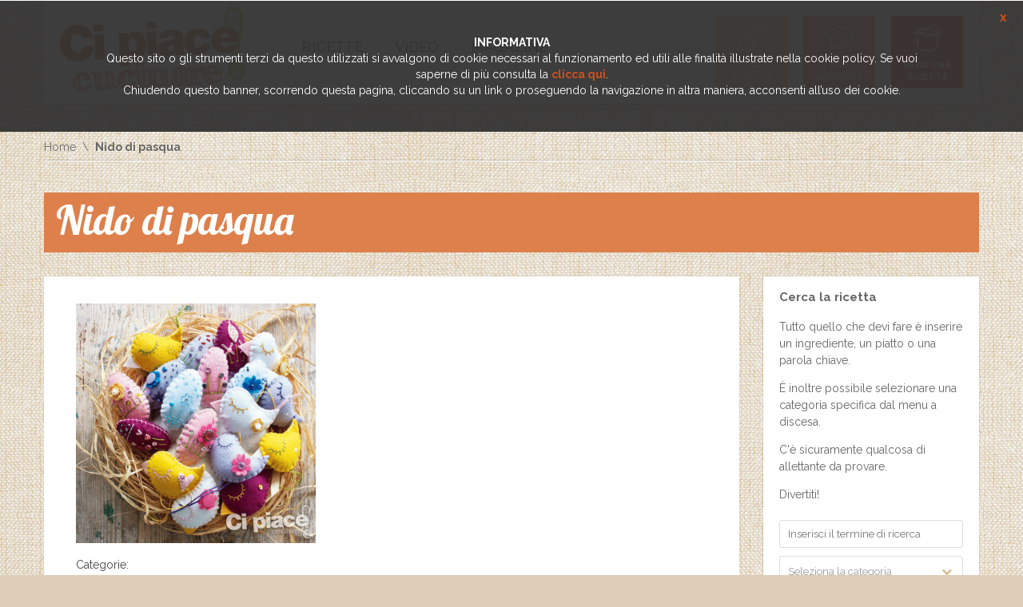

--- FILE ---
content_type: text/html; charset=UTF-8
request_url: https://www.cipiacecucinare.it/magazine/sagome-di-uova-e-pulcini/attachment/p20_21
body_size: 11832
content:
<!DOCTYPE html>
<html lang="it-IT">
<head>
    <meta http-equiv="Content-Type" content="text/html; charset=UTF-8" />
	<meta name="viewport" content="width=device-width, initial-scale=1">	<!-- HTML5 Shim and Respond.js IE8 support of HTML5 elements and media queries -->
	<!-- WARNING: Respond.js doesn't work if you view the page via file:// -->
	<!--[if lt IE 9]>
	  <script src="https://www.cipiacecucinare.it/wp-content/themes/socialchef/js/html5shiv.js?x76257"></script>
	  <script src="https://www.cipiacecucinare.it/wp-content/themes/socialchef/js/respond.min.js?x76257"></script>
	<![endif]-->
	<link rel="shortcut icon" href="https://www.cipiacecucinare.it/wp-content/themes/socialchef/images/favicon.ico?x76257" />
	<link rel="pingback" href="https://www.cipiacecucinare.it/xmlrpc.php" />
	<script>
	window.currentUserId = 0;
	window.siteUrl = 'https://www.cipiacecucinare.it';
		</script>
    
	<link rel="alternate" type="application/rss+xml" title="Ci Piace Cucinare | Feed RSS Attività sul Sito" href="https://www.cipiacecucinare.it/aggiornamenti/feed/" />

<script>(function(html){html.className = html.className.replace(/\bno-js\b/,'js')})(document.documentElement);</script>
<meta name='robots' content='index, follow, max-image-preview:large, max-snippet:-1, max-video-preview:-1' />

	<!-- This site is optimized with the Yoast SEO plugin v26.7 - https://yoast.com/wordpress/plugins/seo/ -->
	<title>Nido di pasqua - Ci Piace Cucinare</title>
	<link rel="canonical" href="https://www.cipiacecucinare.it/magazine/sagome-di-uova-e-pulcini/attachment/p20_21/" />
	<meta property="og:locale" content="it_IT" />
	<meta property="og:type" content="article" />
	<meta property="og:title" content="Nido di pasqua - Ci Piace Cucinare" />
	<meta property="og:url" content="https://www.cipiacecucinare.it/magazine/sagome-di-uova-e-pulcini/attachment/p20_21/" />
	<meta property="og:site_name" content="Ci Piace Cucinare" />
	<meta property="article:modified_time" content="2019-04-15T13:04:43+00:00" />
	<meta property="og:image" content="https://www.cipiacecucinare.it/magazine/sagome-di-uova-e-pulcini/attachment/p20_21" />
	<meta property="og:image:width" content="1080" />
	<meta property="og:image:height" content="1080" />
	<meta property="og:image:type" content="image/jpeg" />
	<meta name="twitter:card" content="summary_large_image" />
	<script type="application/ld+json" class="yoast-schema-graph">{"@context":"https://schema.org","@graph":[{"@type":"WebPage","@id":"https://www.cipiacecucinare.it/magazine/sagome-di-uova-e-pulcini/attachment/p20_21/","url":"https://www.cipiacecucinare.it/magazine/sagome-di-uova-e-pulcini/attachment/p20_21/","name":"Nido di pasqua - Ci Piace Cucinare","isPartOf":{"@id":"https://www.cipiacecucinare.it/#website"},"primaryImageOfPage":{"@id":"https://www.cipiacecucinare.it/magazine/sagome-di-uova-e-pulcini/attachment/p20_21/#primaryimage"},"image":{"@id":"https://www.cipiacecucinare.it/magazine/sagome-di-uova-e-pulcini/attachment/p20_21/#primaryimage"},"thumbnailUrl":"https://www.cipiacecucinare.it/wp-content/uploads/2019/04/p20_21.jpg","datePublished":"2019-04-15T13:04:29+00:00","dateModified":"2019-04-15T13:04:43+00:00","breadcrumb":{"@id":"https://www.cipiacecucinare.it/magazine/sagome-di-uova-e-pulcini/attachment/p20_21/#breadcrumb"},"inLanguage":"it-IT","potentialAction":[{"@type":"ReadAction","target":["https://www.cipiacecucinare.it/magazine/sagome-di-uova-e-pulcini/attachment/p20_21/"]}]},{"@type":"ImageObject","inLanguage":"it-IT","@id":"https://www.cipiacecucinare.it/magazine/sagome-di-uova-e-pulcini/attachment/p20_21/#primaryimage","url":"https://www.cipiacecucinare.it/wp-content/uploads/2019/04/p20_21.jpg","contentUrl":"https://www.cipiacecucinare.it/wp-content/uploads/2019/04/p20_21.jpg","width":1080,"height":1080},{"@type":"BreadcrumbList","@id":"https://www.cipiacecucinare.it/magazine/sagome-di-uova-e-pulcini/attachment/p20_21/#breadcrumb","itemListElement":[{"@type":"ListItem","position":1,"name":"Home","item":"https://www.cipiacecucinare.it/"},{"@type":"ListItem","position":2,"name":"Sagome di uova e pulcini","item":"https://www.cipiacecucinare.it/magazine/sagome-di-uova-e-pulcini"},{"@type":"ListItem","position":3,"name":"Nido di pasqua"}]},{"@type":"WebSite","@id":"https://www.cipiacecucinare.it/#website","url":"https://www.cipiacecucinare.it/","name":"Ci Piace Cucinare","description":"","potentialAction":[{"@type":"SearchAction","target":{"@type":"EntryPoint","urlTemplate":"https://www.cipiacecucinare.it/?s={search_term_string}"},"query-input":{"@type":"PropertyValueSpecification","valueRequired":true,"valueName":"search_term_string"}}],"inLanguage":"it-IT"}]}</script>
	<!-- / Yoast SEO plugin. -->


<link rel='dns-prefetch' href='//use.fontawesome.com' />
<link rel='dns-prefetch' href='//static.addtoany.com' />
<link rel='dns-prefetch' href='//fonts.googleapis.com' />
<link rel="alternate" type="application/rss+xml" title="Ci Piace Cucinare &raquo; Feed" href="https://www.cipiacecucinare.it/feed" />
<link rel="alternate" type="application/rss+xml" title="Ci Piace Cucinare &raquo; Feed dei commenti" href="https://www.cipiacecucinare.it/comments/feed" />
<link rel="alternate" type="application/rss+xml" title="Ci Piace Cucinare &raquo; Nido di pasqua Feed dei commenti" href="https://www.cipiacecucinare.it/magazine/sagome-di-uova-e-pulcini/attachment/p20_21/feed" />
<link rel="alternate" title="oEmbed (JSON)" type="application/json+oembed" href="https://www.cipiacecucinare.it/wp-json/oembed/1.0/embed?url=https%3A%2F%2Fwww.cipiacecucinare.it%2Fmagazine%2Fsagome-di-uova-e-pulcini%2Fattachment%2Fp20_21" />
<link rel="alternate" title="oEmbed (XML)" type="text/xml+oembed" href="https://www.cipiacecucinare.it/wp-json/oembed/1.0/embed?url=https%3A%2F%2Fwww.cipiacecucinare.it%2Fmagazine%2Fsagome-di-uova-e-pulcini%2Fattachment%2Fp20_21&#038;format=xml" />
<style id='wp-img-auto-sizes-contain-inline-css' type='text/css'>
img:is([sizes=auto i],[sizes^="auto," i]){contain-intrinsic-size:3000px 1500px}
/*# sourceURL=wp-img-auto-sizes-contain-inline-css */
</style>
<link rel='stylesheet' id='socialchef-style-pp-css' href='https://www.cipiacecucinare.it/wp-content/themes/socialchef/css/prettyPhoto.css?x76257&amp;ver=1.0' type='text/css' media='screen' />
<link rel='stylesheet' id='socialchef-icons-css' href='https://www.cipiacecucinare.it/wp-content/themes/socialchef/css/icons.css?x76257&amp;ver=1.0' type='text/css' media='screen' />
<link rel='stylesheet' id='bp-parent-css-css' href='https://www.cipiacecucinare.it/wp-content/themes/socialchef/buddypress/css/buddypress.css?x76257&amp;ver=11.4.0' type='text/css' media='screen' />
<link rel='stylesheet' id='bbp-default-css' href='https://www.cipiacecucinare.it/wp-content/plugins/bbpress/templates/default/css/bbpress.min.css?x76257&amp;ver=2.6.14' type='text/css' media='all' />
<link rel='stylesheet' id='socialchef-style-main-css' href='https://www.cipiacecucinare.it/wp-content/themes/socialchef/css/style.css?x76257&amp;ver=1.0' type='text/css' media='screen,projection,print' />
<link rel='stylesheet' id='socialchef-style-css' href='https://www.cipiacecucinare.it/wp-content/themes/cipiacecucinare/style.css?x76257&amp;ver=6.9' type='text/css' media='all' />
<link rel='stylesheet' id='socialchef-style-color-css' href='https://www.cipiacecucinare.it/wp-content/themes/socialchef/css/theme-default.css?x76257&amp;ver=1.0' type='text/css' media='screen,projection,print' />
<style id='wp-block-library-inline-css' type='text/css'>
:root{--wp-block-synced-color:#7a00df;--wp-block-synced-color--rgb:122,0,223;--wp-bound-block-color:var(--wp-block-synced-color);--wp-editor-canvas-background:#ddd;--wp-admin-theme-color:#007cba;--wp-admin-theme-color--rgb:0,124,186;--wp-admin-theme-color-darker-10:#006ba1;--wp-admin-theme-color-darker-10--rgb:0,107,160.5;--wp-admin-theme-color-darker-20:#005a87;--wp-admin-theme-color-darker-20--rgb:0,90,135;--wp-admin-border-width-focus:2px}@media (min-resolution:192dpi){:root{--wp-admin-border-width-focus:1.5px}}.wp-element-button{cursor:pointer}:root .has-very-light-gray-background-color{background-color:#eee}:root .has-very-dark-gray-background-color{background-color:#313131}:root .has-very-light-gray-color{color:#eee}:root .has-very-dark-gray-color{color:#313131}:root .has-vivid-green-cyan-to-vivid-cyan-blue-gradient-background{background:linear-gradient(135deg,#00d084,#0693e3)}:root .has-purple-crush-gradient-background{background:linear-gradient(135deg,#34e2e4,#4721fb 50%,#ab1dfe)}:root .has-hazy-dawn-gradient-background{background:linear-gradient(135deg,#faaca8,#dad0ec)}:root .has-subdued-olive-gradient-background{background:linear-gradient(135deg,#fafae1,#67a671)}:root .has-atomic-cream-gradient-background{background:linear-gradient(135deg,#fdd79a,#004a59)}:root .has-nightshade-gradient-background{background:linear-gradient(135deg,#330968,#31cdcf)}:root .has-midnight-gradient-background{background:linear-gradient(135deg,#020381,#2874fc)}:root{--wp--preset--font-size--normal:16px;--wp--preset--font-size--huge:42px}.has-regular-font-size{font-size:1em}.has-larger-font-size{font-size:2.625em}.has-normal-font-size{font-size:var(--wp--preset--font-size--normal)}.has-huge-font-size{font-size:var(--wp--preset--font-size--huge)}.has-text-align-center{text-align:center}.has-text-align-left{text-align:left}.has-text-align-right{text-align:right}.has-fit-text{white-space:nowrap!important}#end-resizable-editor-section{display:none}.aligncenter{clear:both}.items-justified-left{justify-content:flex-start}.items-justified-center{justify-content:center}.items-justified-right{justify-content:flex-end}.items-justified-space-between{justify-content:space-between}.screen-reader-text{border:0;clip-path:inset(50%);height:1px;margin:-1px;overflow:hidden;padding:0;position:absolute;width:1px;word-wrap:normal!important}.screen-reader-text:focus{background-color:#ddd;clip-path:none;color:#444;display:block;font-size:1em;height:auto;left:5px;line-height:normal;padding:15px 23px 14px;text-decoration:none;top:5px;width:auto;z-index:100000}html :where(.has-border-color){border-style:solid}html :where([style*=border-top-color]){border-top-style:solid}html :where([style*=border-right-color]){border-right-style:solid}html :where([style*=border-bottom-color]){border-bottom-style:solid}html :where([style*=border-left-color]){border-left-style:solid}html :where([style*=border-width]){border-style:solid}html :where([style*=border-top-width]){border-top-style:solid}html :where([style*=border-right-width]){border-right-style:solid}html :where([style*=border-bottom-width]){border-bottom-style:solid}html :where([style*=border-left-width]){border-left-style:solid}html :where(img[class*=wp-image-]){height:auto;max-width:100%}:where(figure){margin:0 0 1em}html :where(.is-position-sticky){--wp-admin--admin-bar--position-offset:var(--wp-admin--admin-bar--height,0px)}@media screen and (max-width:600px){html :where(.is-position-sticky){--wp-admin--admin-bar--position-offset:0px}}

/*# sourceURL=wp-block-library-inline-css */
</style><style id='global-styles-inline-css' type='text/css'>
:root{--wp--preset--aspect-ratio--square: 1;--wp--preset--aspect-ratio--4-3: 4/3;--wp--preset--aspect-ratio--3-4: 3/4;--wp--preset--aspect-ratio--3-2: 3/2;--wp--preset--aspect-ratio--2-3: 2/3;--wp--preset--aspect-ratio--16-9: 16/9;--wp--preset--aspect-ratio--9-16: 9/16;--wp--preset--color--black: #000000;--wp--preset--color--cyan-bluish-gray: #abb8c3;--wp--preset--color--white: #ffffff;--wp--preset--color--pale-pink: #f78da7;--wp--preset--color--vivid-red: #cf2e2e;--wp--preset--color--luminous-vivid-orange: #ff6900;--wp--preset--color--luminous-vivid-amber: #fcb900;--wp--preset--color--light-green-cyan: #7bdcb5;--wp--preset--color--vivid-green-cyan: #00d084;--wp--preset--color--pale-cyan-blue: #8ed1fc;--wp--preset--color--vivid-cyan-blue: #0693e3;--wp--preset--color--vivid-purple: #9b51e0;--wp--preset--gradient--vivid-cyan-blue-to-vivid-purple: linear-gradient(135deg,rgb(6,147,227) 0%,rgb(155,81,224) 100%);--wp--preset--gradient--light-green-cyan-to-vivid-green-cyan: linear-gradient(135deg,rgb(122,220,180) 0%,rgb(0,208,130) 100%);--wp--preset--gradient--luminous-vivid-amber-to-luminous-vivid-orange: linear-gradient(135deg,rgb(252,185,0) 0%,rgb(255,105,0) 100%);--wp--preset--gradient--luminous-vivid-orange-to-vivid-red: linear-gradient(135deg,rgb(255,105,0) 0%,rgb(207,46,46) 100%);--wp--preset--gradient--very-light-gray-to-cyan-bluish-gray: linear-gradient(135deg,rgb(238,238,238) 0%,rgb(169,184,195) 100%);--wp--preset--gradient--cool-to-warm-spectrum: linear-gradient(135deg,rgb(74,234,220) 0%,rgb(151,120,209) 20%,rgb(207,42,186) 40%,rgb(238,44,130) 60%,rgb(251,105,98) 80%,rgb(254,248,76) 100%);--wp--preset--gradient--blush-light-purple: linear-gradient(135deg,rgb(255,206,236) 0%,rgb(152,150,240) 100%);--wp--preset--gradient--blush-bordeaux: linear-gradient(135deg,rgb(254,205,165) 0%,rgb(254,45,45) 50%,rgb(107,0,62) 100%);--wp--preset--gradient--luminous-dusk: linear-gradient(135deg,rgb(255,203,112) 0%,rgb(199,81,192) 50%,rgb(65,88,208) 100%);--wp--preset--gradient--pale-ocean: linear-gradient(135deg,rgb(255,245,203) 0%,rgb(182,227,212) 50%,rgb(51,167,181) 100%);--wp--preset--gradient--electric-grass: linear-gradient(135deg,rgb(202,248,128) 0%,rgb(113,206,126) 100%);--wp--preset--gradient--midnight: linear-gradient(135deg,rgb(2,3,129) 0%,rgb(40,116,252) 100%);--wp--preset--font-size--small: 13px;--wp--preset--font-size--medium: 20px;--wp--preset--font-size--large: 36px;--wp--preset--font-size--x-large: 42px;--wp--preset--spacing--20: 0.44rem;--wp--preset--spacing--30: 0.67rem;--wp--preset--spacing--40: 1rem;--wp--preset--spacing--50: 1.5rem;--wp--preset--spacing--60: 2.25rem;--wp--preset--spacing--70: 3.38rem;--wp--preset--spacing--80: 5.06rem;--wp--preset--shadow--natural: 6px 6px 9px rgba(0, 0, 0, 0.2);--wp--preset--shadow--deep: 12px 12px 50px rgba(0, 0, 0, 0.4);--wp--preset--shadow--sharp: 6px 6px 0px rgba(0, 0, 0, 0.2);--wp--preset--shadow--outlined: 6px 6px 0px -3px rgb(255, 255, 255), 6px 6px rgb(0, 0, 0);--wp--preset--shadow--crisp: 6px 6px 0px rgb(0, 0, 0);}:where(.is-layout-flex){gap: 0.5em;}:where(.is-layout-grid){gap: 0.5em;}body .is-layout-flex{display: flex;}.is-layout-flex{flex-wrap: wrap;align-items: center;}.is-layout-flex > :is(*, div){margin: 0;}body .is-layout-grid{display: grid;}.is-layout-grid > :is(*, div){margin: 0;}:where(.wp-block-columns.is-layout-flex){gap: 2em;}:where(.wp-block-columns.is-layout-grid){gap: 2em;}:where(.wp-block-post-template.is-layout-flex){gap: 1.25em;}:where(.wp-block-post-template.is-layout-grid){gap: 1.25em;}.has-black-color{color: var(--wp--preset--color--black) !important;}.has-cyan-bluish-gray-color{color: var(--wp--preset--color--cyan-bluish-gray) !important;}.has-white-color{color: var(--wp--preset--color--white) !important;}.has-pale-pink-color{color: var(--wp--preset--color--pale-pink) !important;}.has-vivid-red-color{color: var(--wp--preset--color--vivid-red) !important;}.has-luminous-vivid-orange-color{color: var(--wp--preset--color--luminous-vivid-orange) !important;}.has-luminous-vivid-amber-color{color: var(--wp--preset--color--luminous-vivid-amber) !important;}.has-light-green-cyan-color{color: var(--wp--preset--color--light-green-cyan) !important;}.has-vivid-green-cyan-color{color: var(--wp--preset--color--vivid-green-cyan) !important;}.has-pale-cyan-blue-color{color: var(--wp--preset--color--pale-cyan-blue) !important;}.has-vivid-cyan-blue-color{color: var(--wp--preset--color--vivid-cyan-blue) !important;}.has-vivid-purple-color{color: var(--wp--preset--color--vivid-purple) !important;}.has-black-background-color{background-color: var(--wp--preset--color--black) !important;}.has-cyan-bluish-gray-background-color{background-color: var(--wp--preset--color--cyan-bluish-gray) !important;}.has-white-background-color{background-color: var(--wp--preset--color--white) !important;}.has-pale-pink-background-color{background-color: var(--wp--preset--color--pale-pink) !important;}.has-vivid-red-background-color{background-color: var(--wp--preset--color--vivid-red) !important;}.has-luminous-vivid-orange-background-color{background-color: var(--wp--preset--color--luminous-vivid-orange) !important;}.has-luminous-vivid-amber-background-color{background-color: var(--wp--preset--color--luminous-vivid-amber) !important;}.has-light-green-cyan-background-color{background-color: var(--wp--preset--color--light-green-cyan) !important;}.has-vivid-green-cyan-background-color{background-color: var(--wp--preset--color--vivid-green-cyan) !important;}.has-pale-cyan-blue-background-color{background-color: var(--wp--preset--color--pale-cyan-blue) !important;}.has-vivid-cyan-blue-background-color{background-color: var(--wp--preset--color--vivid-cyan-blue) !important;}.has-vivid-purple-background-color{background-color: var(--wp--preset--color--vivid-purple) !important;}.has-black-border-color{border-color: var(--wp--preset--color--black) !important;}.has-cyan-bluish-gray-border-color{border-color: var(--wp--preset--color--cyan-bluish-gray) !important;}.has-white-border-color{border-color: var(--wp--preset--color--white) !important;}.has-pale-pink-border-color{border-color: var(--wp--preset--color--pale-pink) !important;}.has-vivid-red-border-color{border-color: var(--wp--preset--color--vivid-red) !important;}.has-luminous-vivid-orange-border-color{border-color: var(--wp--preset--color--luminous-vivid-orange) !important;}.has-luminous-vivid-amber-border-color{border-color: var(--wp--preset--color--luminous-vivid-amber) !important;}.has-light-green-cyan-border-color{border-color: var(--wp--preset--color--light-green-cyan) !important;}.has-vivid-green-cyan-border-color{border-color: var(--wp--preset--color--vivid-green-cyan) !important;}.has-pale-cyan-blue-border-color{border-color: var(--wp--preset--color--pale-cyan-blue) !important;}.has-vivid-cyan-blue-border-color{border-color: var(--wp--preset--color--vivid-cyan-blue) !important;}.has-vivid-purple-border-color{border-color: var(--wp--preset--color--vivid-purple) !important;}.has-vivid-cyan-blue-to-vivid-purple-gradient-background{background: var(--wp--preset--gradient--vivid-cyan-blue-to-vivid-purple) !important;}.has-light-green-cyan-to-vivid-green-cyan-gradient-background{background: var(--wp--preset--gradient--light-green-cyan-to-vivid-green-cyan) !important;}.has-luminous-vivid-amber-to-luminous-vivid-orange-gradient-background{background: var(--wp--preset--gradient--luminous-vivid-amber-to-luminous-vivid-orange) !important;}.has-luminous-vivid-orange-to-vivid-red-gradient-background{background: var(--wp--preset--gradient--luminous-vivid-orange-to-vivid-red) !important;}.has-very-light-gray-to-cyan-bluish-gray-gradient-background{background: var(--wp--preset--gradient--very-light-gray-to-cyan-bluish-gray) !important;}.has-cool-to-warm-spectrum-gradient-background{background: var(--wp--preset--gradient--cool-to-warm-spectrum) !important;}.has-blush-light-purple-gradient-background{background: var(--wp--preset--gradient--blush-light-purple) !important;}.has-blush-bordeaux-gradient-background{background: var(--wp--preset--gradient--blush-bordeaux) !important;}.has-luminous-dusk-gradient-background{background: var(--wp--preset--gradient--luminous-dusk) !important;}.has-pale-ocean-gradient-background{background: var(--wp--preset--gradient--pale-ocean) !important;}.has-electric-grass-gradient-background{background: var(--wp--preset--gradient--electric-grass) !important;}.has-midnight-gradient-background{background: var(--wp--preset--gradient--midnight) !important;}.has-small-font-size{font-size: var(--wp--preset--font-size--small) !important;}.has-medium-font-size{font-size: var(--wp--preset--font-size--medium) !important;}.has-large-font-size{font-size: var(--wp--preset--font-size--large) !important;}.has-x-large-font-size{font-size: var(--wp--preset--font-size--x-large) !important;}
/*# sourceURL=global-styles-inline-css */
</style>

<style id='classic-theme-styles-inline-css' type='text/css'>
/*! This file is auto-generated */
.wp-block-button__link{color:#fff;background-color:#32373c;border-radius:9999px;box-shadow:none;text-decoration:none;padding:calc(.667em + 2px) calc(1.333em + 2px);font-size:1.125em}.wp-block-file__button{background:#32373c;color:#fff;text-decoration:none}
/*# sourceURL=/wp-includes/css/classic-themes.min.css */
</style>
<link rel='stylesheet' id='cpchome_css-css' href='https://www.cipiacecucinare.it/wp-content/plugins/cpchome/css/cpchome.css?x76257' type='text/css' media='all' />
<link rel='stylesheet' id='addtoany-css' href='https://www.cipiacecucinare.it/wp-content/plugins/add-to-any/addtoany.min.css?x76257&amp;ver=1.16' type='text/css' media='all' />
<link rel='stylesheet' id='cipiacecucinare-google-fonts-css' href='https://fonts.googleapis.com/css?family=Lobster&#038;ver=6.9' type='text/css' media='all' />
<link rel='stylesheet' id='cipiacecucinare-style-css' href='https://www.cipiacecucinare.it/wp-content/themes/cipiacecucinare/css/cipiacecucinare.css?x76257' type='text/css' media='all' />
<link rel='stylesheet' id='Raleway-css' href='//fonts.googleapis.com/css?family=Raleway%3A400%2C300%2C500%2C600%2C700%2C800&#038;ver=6.9' type='text/css' media='all' />
<script type="text/javascript">
            window._nslDOMReady = (function () {
                const executedCallbacks = new Set();
            
                return function (callback) {
                    /**
                    * Third parties might dispatch DOMContentLoaded events, so we need to ensure that we only run our callback once!
                    */
                    if (executedCallbacks.has(callback)) return;
            
                    const wrappedCallback = function () {
                        if (executedCallbacks.has(callback)) return;
                        executedCallbacks.add(callback);
                        callback();
                    };
            
                    if (document.readyState === "complete" || document.readyState === "interactive") {
                        wrappedCallback();
                    } else {
                        document.addEventListener("DOMContentLoaded", wrappedCallback);
                    }
                };
            })();
        </script><script type="text/javascript" src="https://www.cipiacecucinare.it/wp-includes/js/jquery/jquery.min.js?x76257&amp;ver=3.7.1" id="jquery-core-js"></script>
<script type="text/javascript" src="https://www.cipiacecucinare.it/wp-includes/js/jquery/jquery-migrate.min.js?x76257&amp;ver=3.4.1" id="jquery-migrate-js"></script>
<script type="text/javascript" id="addtoany-core-js-before">
/* <![CDATA[ */
window.a2a_config=window.a2a_config||{};a2a_config.callbacks=[];a2a_config.overlays=[];a2a_config.templates={};a2a_localize = {
	Share: "Condividi",
	Save: "Salva",
	Subscribe: "Abbonati",
	Email: "Email",
	Bookmark: "Segnalibro",
	ShowAll: "espandi",
	ShowLess: "comprimi",
	FindServices: "Trova servizi",
	FindAnyServiceToAddTo: "Trova subito un servizio da aggiungere",
	PoweredBy: "Powered by",
	ShareViaEmail: "Condividi via email",
	SubscribeViaEmail: "Iscriviti via email",
	BookmarkInYourBrowser: "Aggiungi ai segnalibri",
	BookmarkInstructions: "Premi Ctrl+D o \u2318+D per mettere questa pagina nei preferiti",
	AddToYourFavorites: "Aggiungi ai favoriti",
	SendFromWebOrProgram: "Invia da qualsiasi indirizzo email o programma di posta elettronica",
	EmailProgram: "Programma di posta elettronica",
	More: "Di più&#8230;",
	ThanksForSharing: "Grazie per la condivisione!",
	ThanksForFollowing: "Grazie per il following!"
};


//# sourceURL=addtoany-core-js-before
/* ]]> */
</script>
<script type="text/javascript" defer src="https://static.addtoany.com/menu/page.js" id="addtoany-core-js"></script>
<script type="text/javascript" defer src="https://www.cipiacecucinare.it/wp-content/plugins/add-to-any/addtoany.min.js?x76257&amp;ver=1.1" id="addtoany-jquery-js"></script>
<script type="text/javascript" src="https://www.cipiacecucinare.it/wp-content/plugins/buddypress/bp-core/js/widget-members.min.js?x76257&amp;ver=11.4.0" id="bp-widget-members-js"></script>
<script type="text/javascript" id="bp-confirm-js-extra">
/* <![CDATA[ */
var BP_Confirm = {"are_you_sure":"Sei sicuro?"};
//# sourceURL=bp-confirm-js-extra
/* ]]> */
</script>
<script type="text/javascript" src="https://www.cipiacecucinare.it/wp-content/plugins/buddypress/bp-core/js/confirm.min.js?x76257&amp;ver=11.4.0" id="bp-confirm-js"></script>
<script type="text/javascript" src="https://www.cipiacecucinare.it/wp-content/plugins/buddypress/bp-core/js/jquery-query.min.js?x76257&amp;ver=11.4.0" id="bp-jquery-query-js"></script>
<script type="text/javascript" src="https://www.cipiacecucinare.it/wp-content/plugins/buddypress/bp-core/js/vendor/jquery-cookie.min.js?x76257&amp;ver=11.4.0" id="bp-jquery-cookie-js"></script>
<script type="text/javascript" src="https://www.cipiacecucinare.it/wp-content/plugins/buddypress/bp-core/js/vendor/jquery-scroll-to.min.js?x76257&amp;ver=11.4.0" id="bp-jquery-scroll-to-js"></script>
<script type="text/javascript" id="bp-legacy-js-js-extra">
/* <![CDATA[ */
var BP_DTheme = {"accepted":"Accettato","close":"Chiudi","comments":"commenti","leave_group_confirm":"Sei sicuro di voler lasciare il gruppo?","mark_as_fav":"Preferiti","my_favs":"Miei Preferiti","rejected":"Rifiutato","remove_fav":"Rimuovi Preferito","show_all":"Mostra tutto","show_all_comments":"Mostra tutti i commenti per questa discussione","show_x_comments":"Mostra tutti i commenti (%d)","unsaved_changes":"Il tuo profilo contiene modifiche non salvate. Se si lascia la pagina, le modifiche andranno perse.","view":"Visualizzare","store_filter_settings":""};
//# sourceURL=bp-legacy-js-js-extra
/* ]]> */
</script>
<script type="text/javascript" src="https://www.cipiacecucinare.it/wp-content/plugins/buddypress/bp-templates/bp-legacy/js/buddypress.min.js?x76257&amp;ver=11.4.0" id="bp-legacy-js-js"></script>
<script type="text/javascript" src="https://www.cipiacecucinare.it/wp-content/themes/cipiacecucinare/js/stats.js?x76257" id="stats-js-js"></script>
<script type="text/javascript" src="https://www.cipiacecucinare.it/wp-content/themes/cipiacecucinare/js/cipiacecucinare.js?x76257" id="cipiacecucinare-js-js"></script>
<script type="text/javascript" src="https://www.cipiacecucinare.it/wp-content/themes/cipiacecucinare/js/fb.js?x76257" id="fb-js-js"></script>
<link rel="https://api.w.org/" href="https://www.cipiacecucinare.it/wp-json/" /><link rel="alternate" title="JSON" type="application/json" href="https://www.cipiacecucinare.it/wp-json/wp/v2/media/2535" /><link rel="EditURI" type="application/rsd+xml" title="RSD" href="https://www.cipiacecucinare.it/xmlrpc.php?rsd" />
<meta name="generator" content="WordPress 6.9" />
<link rel='shortlink' href='https://www.cipiacecucinare.it/?p=2535' />

	<script type="text/javascript">var ajaxurl = 'https://www.cipiacecucinare.it/wp-admin/admin-ajax.php';</script>

        <link rel="apple-touch-icon" sizes="180x180" href="/apple-touch-icon.png?x76257">
        <link rel="icon" type="image/png" href="/favicon-32x32.png?x76257" sizes="32x32">
        <link rel="icon" type="image/png" href="/favicon-16x16.png?x76257" sizes="16x16">
        <link rel="manifest" href="/manifest.json?x76257">
        <link rel="mask-icon" href="/safari-pinned-tab.svg?x76257" color="#5bbad5">
    <style type="text/css">.recentcomments a{display:inline !important;padding:0 !important;margin:0 !important;}</style></head>
<body class="bp-socialchef-style-main attachment wp-singular attachment-template-default single single-attachment postid-2535 attachmentid-2535 attachment-jpeg wp-theme-socialchef wp-child-theme-cipiacecucinare no-js">
	<!--preloader-->
	<div class="preloader">
		<div class="spinner"></div>
	</div>
	<!--//preloader-->
		<!--header-->
	<header class="head" role="banner">
		<!--wrap-->
		<div class="wrap clearfix">
			<a href="https://www.cipiacecucinare.it/" title="Home" class="logo"><img class="lazy-load-img" src="[data-uri]" data-src="https://www.cipiacecucinare.it/wp-content/uploads/2017/02/logo-cipiace-sito-232.png?x76257" alt="SocialChef.com" /></a>
			<!--primary navigation-->
			<nav id="nav" class="main-nav"><ul id="menu-primary" class=""><li id="menu-item-811" class="menu-item menu-item-type-custom menu-item-object-custom menu-item-has-children menu-item-811"><a><span>Ricette</span></a>
<ul class="sub-menu">
	<li id="menu-item-803" class="menu-item menu-item-type-custom menu-item-object-custom menu-item-803"><a href="https://www.cipiacecucinare.it/tipi-ricetta/primi-piatti"><span>Primi piatti</span></a></li>
	<li id="menu-item-804" class="menu-item menu-item-type-custom menu-item-object-custom menu-item-804"><a href="https://www.cipiacecucinare.it/tipi-ricetta/secondi-piatti"><span>Secondi piatti</span></a></li>
	<li id="menu-item-809" class="menu-item menu-item-type-custom menu-item-object-custom menu-item-809"><a href="https://www.cipiacecucinare.it/tipi-ricetta/dolci"><span>Dolci</span></a></li>
</ul>
</li>
<li id="menu-item-942" class="menu-item menu-item-type-custom menu-item-object-custom menu-item-942"><a href="https://www.cipiacecucinare.it/video"><span>Video</span></a></li>
<li id="menu-item-820" class="menu-item menu-item-type-custom menu-item-object-custom menu-item-820"><a href="https://www.cipiacecucinare.it/magazine"><span>Magazine</span></a></li>
</ul></nav>			<nav class="user-nav" role="navigation">
				<ul>
					<li class="light"><a href="https://www.cipiacecucinare.it/cerca" title="Cerca ricetta"><i class="icon icon-themeenergy_search"></i> <span>Cerca ricetta</span></a></li>
					<li class="medium"><a href="https://www.cipiacecucinare.it/login" title="Mio account"><i class="icon icon-themeenergy_chef-hat"></i> <span>Mio account</span></a></li>
					<li class="dark"><a href="https://www.cipiacecucinare.it/login" title="Invia una ricetta"><i class="icon icon-themeenergy_fork-spoon"></i> <span>Invia una ricetta</span></a></li>
				</ul>
			</nav>
		</div>
		<!--//wrap-->
	</header>
	<!--//header-->
			<!--main-->
	<main class="main" role="main">
	<!--wrap-->
	<div class="wrap">
<!--breadcrumbs--><nav role="navigation" class="breadcrumbs"><ul><li><a href="https://www.cipiacecucinare.it" title="Home">Home</a></li><li>Nido di pasqua</li></ul></nav><!--//breadcrumbs-->
	<!--row-->
	<div class="row">
		<header class="s-title">
			<h1>Nido di pasqua</h1>
		</header>

		<!--content-->
		<section class="content three-fourth">
			<article class="post-2535 attachment type-attachment status-inherit hentry">
							<!--blog entry-->
				<div id="post-2535">
					<div class="container">
												<div class="entry-content">
							<p class="attachment"><a href='https://www.cipiacecucinare.it/wp-content/uploads/2019/04/p20_21.jpg?x76257'><img fetchpriority="high" decoding="async" width="300" height="300" src="[data-uri]" data-src="https://www.cipiacecucinare.it/wp-content/uploads/2019/04/p20_21-300x300.jpg?x76257" class="lazy-load-img attachment-medium size-medium" alt="" data-srcset="https://www.cipiacecucinare.it/wp-content/uploads/2019/04/p20_21-300x300.jpg 300w, https://www.cipiacecucinare.it/wp-content/uploads/2019/04/p20_21-150x150.jpg 150w, https://www.cipiacecucinare.it/wp-content/uploads/2019/04/p20_21-768x768.jpg 768w, https://www.cipiacecucinare.it/wp-content/uploads/2019/04/p20_21-1024x1024.jpg 1024w, https://www.cipiacecucinare.it/wp-content/uploads/2019/04/p20_21.jpg 1080w" data-sizes="(max-width: 300px) 100vw, 300px" /></a></p>
							<div class="tags"></div>
							<div class="categories">Categorie: </div>
						</div>
					</div>
				</div>
				
<!--comments-->
<div class="comments" id="comments" itemprop="interactionCount" content="UserComments:0">
			<p class="zerocomments">Partecipa alla discussione, commenta per primo!</p>
	<!-- If comments are open, but there are no comments. -->
				
		<div id="respond" class="comment-respond">
		<h3 id="reply-title" class="comment-reply-title">Lascia un commento <small><a rel="nofollow" id="cancel-comment-reply-link" href="/magazine/sagome-di-uova-e-pulcini/attachment/p20_21#respond" style="display:none;">Annulla risposta</a></small></h3><p class="must-log-in">Devi essere <a href="https://www.cipiacecucinare.it/wp-login.php?redirect_to=https%3A%2F%2Fwww.cipiacecucinare.it%2Fmagazine%2Fsagome-di-uova-e-pulcini%2Fattachment%2Fp20_21">connesso</a> per inviare un commento.</p>	</div><!-- #respond -->
		<!--//post comment form-->
		</div><!--comments-->
				<!--//blog entry-->
							</article>
		</section>

			<aside id="secondary-right" class="right-sidebar sidebar widget-area one-fourth" role="complementary">		<ul>		<li class="widget widget-sidebar">			<div class="container">
				<div class="textwrap">
					<h5>Cerca la ricetta</h5>					<p>Tutto quello che devi fare è inserire un ingrediente, un piatto o una parola chiave.</p><p>È inoltre possibile selezionare una categoria specifica dal menu a discesa.</p><p>C'è sicuramente qualcosa di allettante da provare.</p><p>Divertiti!</p>				</div>
				<form method="get" action="https://www.cipiacecucinare.it/cerca">
					<div class="f-row">
						<input type="text" name="term" placeholder="Inserisci il termine di ricerca" />
					</div>
					<div class="f-row">
						<select name="cat">
							<option value="0">Seleziona la categoria</option>
								
							<option value="278">Antipasti</option>
								
							<option value="840">aperitivo</option>
								
							<option value="23">Appetizers</option>
								
							<option value="700">Bevande</option>
								
							<option value="37">Cocktails</option>
								
							<option value="425">Contorno</option>
								
							<option value="40">Deserts</option>
								
							<option value="108">Dolci</option>
								
							<option value="613">Drinks</option>
								
							<option value="104">Eggs</option>
								
							<option value="47">Events</option>
								
							<option value="841">finger food</option>
								
							<option value="51">Fitness</option>
								
							<option value="57">Healthy</option>
								
							<option value="58">Kids</option>
								
							<option value="75">Pizza</option>
								
							<option value="107">Primi Piatti</option>
								
							<option value="109">Secondi Piatti</option>
								
							<option value="577">secondo</option>
								
							<option value="89">Snacks</option>
								
							<option value="45">Uova</option>
													</select>
					</div>
					<div class="f-row">
						<select name="mc">
							<option value="0">Seleziona la portata</option>
								
							<option value="41">Cena</option>
								
							<option value="29">Colazione</option>
								
							<option value="39">Dessert</option>
								
							<option value="88">Merenda</option>
								
							<option value="62">Pranzo</option>
													</select>
					</div>
					<div class="f-row">
						<select name="diff">
							<option value="0">Seleziona la difficoltà</option>
								
							<option value="103">facile</option>
								
							<option value="106">media</option>
													</select>
					</div>
					<div class="f-row bwrap">
						<input type="submit" value="Cerca!" />
					</div>
				</form>
			</div>
		</li><li class="widget widget-sidebar"><h5>Categorie</h5>			<ul class="boxed">
			<li class="light"><a href="https://www.cipiacecucinare.it/tipi-ricetta/antipasti" title="Antipasti"><i class="icon icon-themeenergy_radish"></i> <span>Antipasti</span></a></li><li class="medium"><a href="https://www.cipiacecucinare.it/tipi-ricetta/aperitivo" title="aperitivo"><i class="icon "></i> <span>aperitivo</span></a></li><li class="dark"><a href="https://www.cipiacecucinare.it/tipi-ricetta/appetizers" title="Appetizers"><i class="icon "></i> <span>Appetizers</span></a></li><li class="medium"><a href="https://www.cipiacecucinare.it/tipi-ricetta/bevande" title="Bevande"><i class="icon "></i> <span>Bevande</span></a></li><li class="dark"><a href="https://www.cipiacecucinare.it/tipi-ricetta/cocktails" title="Cocktails"><i class="icon "></i> <span>Cocktails</span></a></li><li class="light"><a href="https://www.cipiacecucinare.it/tipi-ricetta/contorno" title="Contorno"><i class="icon "></i> <span>Contorno</span></a></li><li class="dark"><a href="https://www.cipiacecucinare.it/tipi-ricetta/deserts" title="Deserts"><i class="icon "></i> <span>Deserts</span></a></li><li class="light"><a href="https://www.cipiacecucinare.it/tipi-ricetta/dolci" title="Dolci"><i class="icon icon-themeenergy_cake"></i> <span>Dolci</span></a></li><li class="medium"><a href="https://www.cipiacecucinare.it/tipi-ricetta/drinks" title="Drinks"><i class="icon "></i> <span>Drinks</span></a></li><li class="light"><a href="https://www.cipiacecucinare.it/tipi-ricetta/eggs" title="Eggs"><i class="icon "></i> <span>Eggs</span></a></li><li class="medium"><a href="https://www.cipiacecucinare.it/tipi-ricetta/events" title="Events"><i class="icon "></i> <span>Events</span></a></li><li class="dark"><a href="https://www.cipiacecucinare.it/tipi-ricetta/finger-food" title="finger food"><i class="icon "></i> <span>finger food</span></a></li><li class="medium"><a href="https://www.cipiacecucinare.it/tipi-ricetta/fitness" title="Fitness"><i class="icon "></i> <span>Fitness</span></a></li><li class="dark"><a href="https://www.cipiacecucinare.it/tipi-ricetta/healthy" title="Healthy"><i class="icon "></i> <span>Healthy</span></a></li><li class="light"><a href="https://www.cipiacecucinare.it/tipi-ricetta/kids" title="Kids"><i class="icon "></i> <span>Kids</span></a></li>			</ul>
			</li><li class="widget widget-sidebar"><h5><a href="https://www.cipiacecucinare.it/utenti/">Membri</a></h5>
					<div class="item-options" id="members-list-options">
				<a href="https://www.cipiacecucinare.it/utenti/" id="newest-members" class="selected">Newest</a>
				<a href="https://www.cipiacecucinare.it/utenti/" id="recently-active-members" >Active</a>
							</div>

			<ul id="members-list" class="item-list">
									<li class="vcard">
						<div class="item-avatar">
							<a role="member" href="https://www.cipiacecucinare.it/utenti/kennyeeweceala/" title="Kennyeeweceala"><img loading="lazy" src="[data-uri]" data-src="//www.gravatar.com/avatar/3711c62466db7c59723b12d5d07f7b0d?s=90&#038;r=g&#038;d=https%3A%2F%2Fwww.cipiacecucinare.it%2Fwp-content%2Fthemes%2Fsocialchef%2Fimages%2Favatar.jpg" class="lazy-load-img avatar user-44468-avatar avatar-90 photo" width="90" height="90" alt="Foto del profilo di Kennyeeweceala" /></a>
						</div>
						<div class="item">
							<div class="item-title fn"><a href="https://www.cipiacecucinare.it/utenti/kennyeeweceala/" title="Kennyeeweceala">Kennyeeweceala</a></div>
						</div>
					</li>

									<li class="vcard">
						<div class="item-avatar">
							<a role="member" href="https://www.cipiacecucinare.it/utenti/sunwin/" title="SUNWIN"><img loading="lazy" src="[data-uri]" data-src="//www.gravatar.com/avatar/81cda5f9069f9ae81c4e0a284841d5d7?s=90&#038;r=g&#038;d=https%3A%2F%2Fwww.cipiacecucinare.it%2Fwp-content%2Fthemes%2Fsocialchef%2Fimages%2Favatar.jpg" class="lazy-load-img avatar user-44101-avatar avatar-90 photo" width="90" height="90" alt="Foto del profilo di SUNWIN" /></a>
						</div>
						<div class="item">
							<div class="item-title fn"><a href="https://www.cipiacecucinare.it/utenti/sunwin/" title="SUNWIN">SUNWIN</a></div>
						</div>
					</li>

									<li class="vcard">
						<div class="item-avatar">
							<a role="member" href="https://www.cipiacecucinare.it/utenti/link4buh/" title="link4buh"><img loading="lazy" src="[data-uri]" data-src="//www.gravatar.com/avatar/99a3408700d36ee333a5324204a01279?s=90&#038;r=g&#038;d=https%3A%2F%2Fwww.cipiacecucinare.it%2Fwp-content%2Fthemes%2Fsocialchef%2Fimages%2Favatar.jpg" class="lazy-load-img avatar user-44042-avatar avatar-90 photo" width="90" height="90" alt="Foto del profilo di link4buh" /></a>
						</div>
						<div class="item">
							<div class="item-title fn"><a href="https://www.cipiacecucinare.it/utenti/link4buh/" title="link4buh">link4buh</a></div>
						</div>
					</li>

									<li class="vcard">
						<div class="item-avatar">
							<a role="member" href="https://www.cipiacecucinare.it/utenti/fronmropneirm/" title="Fronmropneirm"><img loading="lazy" src="[data-uri]" data-src="//www.gravatar.com/avatar/b431e73225e543d1c776ebf82c3c3744?s=90&#038;r=g&#038;d=https%3A%2F%2Fwww.cipiacecucinare.it%2Fwp-content%2Fthemes%2Fsocialchef%2Fimages%2Favatar.jpg" class="lazy-load-img avatar user-43990-avatar avatar-90 photo" width="90" height="90" alt="Foto del profilo di Fronmropneirm" /></a>
						</div>
						<div class="item">
							<div class="item-title fn"><a href="https://www.cipiacecucinare.it/utenti/fronmropneirm/" title="Fronmropneirm">Fronmropneirm</a></div>
						</div>
					</li>

									<li class="vcard">
						<div class="item-avatar">
							<a role="member" href="https://www.cipiacecucinare.it/utenti/zintjimpbef/" title="Zintjimpbef"><img loading="lazy" src="[data-uri]" data-src="//www.gravatar.com/avatar/ed74421db8bca991c9f561ab51a73fd3?s=90&#038;r=g&#038;d=https%3A%2F%2Fwww.cipiacecucinare.it%2Fwp-content%2Fthemes%2Fsocialchef%2Fimages%2Favatar.jpg" class="lazy-load-img avatar user-43970-avatar avatar-90 photo" width="90" height="90" alt="Foto del profilo di Zintjimpbef" /></a>
						</div>
						<div class="item">
							<div class="item-title fn"><a href="https://www.cipiacecucinare.it/utenti/zintjimpbef/" title="Zintjimpbef">Zintjimpbef</a></div>
						</div>
					</li>

									<li class="vcard">
						<div class="item-avatar">
							<a role="member" href="https://www.cipiacecucinare.it/utenti/zirkbinkembaf/" title="Zirkbinkembaf"><img loading="lazy" src="[data-uri]" data-src="//www.gravatar.com/avatar/aac4426dafa597bd5d0436df291615ff?s=90&#038;r=g&#038;d=https%3A%2F%2Fwww.cipiacecucinare.it%2Fwp-content%2Fthemes%2Fsocialchef%2Fimages%2Favatar.jpg" class="lazy-load-img avatar user-43948-avatar avatar-90 photo" width="90" height="90" alt="Foto del profilo di Zirkbinkembaf" /></a>
						</div>
						<div class="item">
							<div class="item-title fn"><a href="https://www.cipiacecucinare.it/utenti/zirkbinkembaf/" title="Zirkbinkembaf">Zirkbinkembaf</a></div>
						</div>
					</li>

									<li class="vcard">
						<div class="item-avatar">
							<a role="member" href="https://www.cipiacecucinare.it/utenti/wompvibgon/" title="WompvibGon"><img loading="lazy" src="[data-uri]" data-src="//www.gravatar.com/avatar/d2c3498f9c36e0271237c07ada5ac639?s=90&#038;r=g&#038;d=https%3A%2F%2Fwww.cipiacecucinare.it%2Fwp-content%2Fthemes%2Fsocialchef%2Fimages%2Favatar.jpg" class="lazy-load-img avatar user-43884-avatar avatar-90 photo" width="90" height="90" alt="Foto del profilo di WompvibGon" /></a>
						</div>
						<div class="item">
							<div class="item-title fn"><a href="https://www.cipiacecucinare.it/utenti/wompvibgon/" title="WompvibGon">WompvibGon</a></div>
						</div>
					</li>

									<li class="vcard">
						<div class="item-avatar">
							<a role="member" href="https://www.cipiacecucinare.it/utenti/gisella41/" title="Gisella"><img loading="lazy" src="[data-uri]" data-src="//www.gravatar.com/avatar/48f46da0c980bf5a451b28bd6f5f29aa?s=90&#038;r=g&#038;d=https%3A%2F%2Fwww.cipiacecucinare.it%2Fwp-content%2Fthemes%2Fsocialchef%2Fimages%2Favatar.jpg" class="lazy-load-img avatar user-43781-avatar avatar-90 photo" width="90" height="90" alt="Foto del profilo di Gisella" /></a>
						</div>
						<div class="item">
							<div class="item-title fn"><a href="https://www.cipiacecucinare.it/utenti/gisella41/" title="Gisella">Gisella</a></div>
						</div>
					</li>

									<li class="vcard">
						<div class="item-avatar">
							<a role="member" href="https://www.cipiacecucinare.it/utenti/link3buh/" title="link3buh"><img loading="lazy" src="[data-uri]" data-src="//www.gravatar.com/avatar/7985da451cd54f7757ce3c3f33eeb3d0?s=90&#038;r=g&#038;d=https%3A%2F%2Fwww.cipiacecucinare.it%2Fwp-content%2Fthemes%2Fsocialchef%2Fimages%2Favatar.jpg" class="lazy-load-img avatar user-43680-avatar avatar-90 photo" width="90" height="90" alt="Foto del profilo di link3buh" /></a>
						</div>
						<div class="item">
							<div class="item-title fn"><a href="https://www.cipiacecucinare.it/utenti/link3buh/" title="link3buh">link3buh</a></div>
						</div>
					</li>

							</ul>
			<input type="hidden" id="_wpnonce-members" name="_wpnonce-members" value="d0adef797f" /><input type="hidden" name="_wp_http_referer" value="/magazine/sagome-di-uova-e-pulcini/attachment/p20_21" />			<input type="hidden" name="members_widget_max" id="members_widget_max" value="9" />

		
		</li>			</ul>	</aside><!-- #secondary -->	</div>
    </div><!--//wrap-->
    </main><!--//main-->
        
        <!--call to action-->
    <section class="cta">
        <div class="wrap clearfix">
            <a href="https://www.cipiacecucinare.it/registrati/" class="button big white right">Registrati ora!</a>
            <h2>Entra nella community di Ci Piace Cucinare!</h2>
        </div>
    </section>
    <!--//call to action-->
            <!--footer-->
    <footer class="foot" role="contentinfo">
        <div class="wrap clearfix">
            <div class="row">
                <div id="footer-sidebar" class="footer-sidebar widget-area clearfix" role="complementary">
                    <ul>
                        <li class="widget widget-sidebar">
                            <article class="one-fourth">
                                <h5>Ci Piace Cucinare!</h5>
                                <p>
                                    Un giornale di storie e di persone che le raccontano, il tutto condito da fantastiche ricette!
                                </p>
                            </article>
                        </li>
                        <li class="widget widget-sidebar">
                            <article class="one-fourth">
                                <h5>Per saperne di più</h5>
                                <p>
                                    <a href="/contatti" title="Contatti">Contatti</a><br />
                                    <a href="/pubblicita" title="Pubblicità">Pubblicità</a><br />
                                    <a href="/privacy" title="Privacy">Privacy</a><br />
                                    <a href="https://www.iubenda.com/privacy-policy/8033791" title="Privacy policy" rel="new">Privacy policy</a><br />
                                    <a href="/condizioni-uso" title="Condizioni d’uso">Condizioni d’uso</a><br />
                                    <a href="/community-policy" title="Community policy">Community policy</a><br />
                                </p>
                            </article>
                        </li>
                        <li class="widget widget-sidebar">
                            <article class="one-fourth">
                                <h5>Network</h5>
                                <p>
                                    <a href="http://www.alvolante.it" title="alVolante" rel="new nofollow">alVolante</a><br />
                                    <a href="http://annunci.alvolante.it" title="alVolante usato" rel="new nofollow">alVolante usato</a><br />
                                    <a href="http://www.insella.it" title="inSella" rel="new nofollow">inSella</a><br />
                                    <a href="http://annunci.insella.it" title="inSella annunci" rel="new nofollow">inSella annunci</a><br />
                                    <a href="http://www.cosedicasa.com" title="Cose di Casa" rel="new nofollow">Cose di Casa</a><br />
                                    <a href="http://www.bimbisaniebelli.it" title="Bimbisani e belli" rel="new nofollow">Bimbisani e belli</a><br />
                                    <a href="http://www.silhouettedonna.it" title="Silhouette Donna" rel="new nofollow">Silhouette Donna</a><br />
                                    <a href="http://www.universopubblicita.it" title="Universo Pubblicità" rel="new nofollow">Universo Pubblicità</a>
                                </p>
                            </article>
                        </li>
                        <li class="widget widget-sidebar">
                            <article class="one-fourth">
                                <h5>Seguici</h5>
                                <p>
                                    <ul class="social">
                                        <li><a href="https://www.facebook.com/cipiacecucinare" title="facebook"><i class="fa fa-fw fa-facebook" aria-hidden="true"></i></a></li>
                                        <!-- <li><a href="http://twitter.com/twitter" title="twitter"><i class="fa fa-fw fa-twitter" aria-hidden="true"></i></a></li>
                                        <li><a href="http://rss" title="rss"><i class="fa fa-fw fa-rss" aria-hidden="true"></i></a></li>
                                        <li><a href="http://linkedin" title="linkedin"><i class="fa fa-fw fa-linkedin" aria-hidden="true"></i></a></li> -->
                                        <li><a href="https://www.instagram.com/cipiacecucinare/" title="instagram"><i class="fa fa-fw fa-instagram" aria-hidden="true"></i></a></li>
                                        <li><a href="https://www.youtube.com/channel/UC1SLS97Zf2WTqqmLHPSADkg" title="youtube"><i class="fa fa-fw fa-youtube" aria-hidden="true"></i></a></li>
                                        <li><a href="https://it.pinterest.com/cipiacecucinare/" title="pinterest"><i class="fa fa-fw fa-pinterest-p" aria-hidden="true"></i></a></li>
                                    </ul>
                                </p>
                            </article>
                        </li>
                    </ul>
                </div>
                <div class="bottom">
                    <p class="copy">© 2023 - UNILAB S.r.l. - P.Iva 08715150960</p>
                    <nav class="foot-nav">
                        <ul>
                                                        <li class="menu-item"><a href="/login" title="Login">Login</a></li>
                            <li class="menu-item"><a href="/registrati" title="Registrati">Registrati</a></li>
                                                    </ul>
                    </nav>
                </div>
                            </div><!--//row-->
        </div><!--//wrap-->
    </footer>
    <!--//footer-->
        <script type="speculationrules">
{"prefetch":[{"source":"document","where":{"and":[{"href_matches":"/*"},{"not":{"href_matches":["/wp-*.php","/wp-admin/*","/wp-content/uploads/*","/wp-content/*","/wp-content/plugins/*","/wp-content/themes/cipiacecucinare/*","/wp-content/themes/socialchef/*","/*\\?(.+)"]}},{"not":{"selector_matches":"a[rel~=\"nofollow\"]"}},{"not":{"selector_matches":".no-prefetch, .no-prefetch a"}}]},"eagerness":"conservative"}]}
</script>

<script type="text/javascript" id="bbp-swap-no-js-body-class">
	document.body.className = document.body.className.replace( 'bbp-no-js', 'bbp-js' );
</script>

<script type="text/javascript" src="https://www.cipiacecucinare.it/wp-includes/js/comment-reply.min.js?x76257&amp;ver=6.9" id="comment-reply-js" async="async" data-wp-strategy="async" fetchpriority="low"></script>
<script type="text/javascript" src="https://www.cipiacecucinare.it/wp-content/themes/socialchef/js/jquery.slicknav.min.js?x76257&amp;ver=1.0" id="socialchef-slicknav-js"></script>
<script type="text/javascript" src="https://www.cipiacecucinare.it/wp-content/themes/socialchef/js/jquery.uniform.min.js?x76257&amp;ver=1.0" id="socialchef-jquery.uniform-js"></script>
<script type="text/javascript" id="socialchef-scripts-js-extra">
/* <![CDATA[ */
var SCAjax = {"ajax_url":"https://www.cipiacecucinare.it/wp-admin/admin-ajax.php","nonce":"1232818c6d"};
//# sourceURL=socialchef-scripts-js-extra
/* ]]> */
</script>
<script type="text/javascript" src="https://www.cipiacecucinare.it/wp-content/themes/socialchef/js/scripts.js?x76257&amp;ver=1.0" id="socialchef-scripts-js"></script>
<script type="text/javascript" src="https://www.cipiacecucinare.it/wp-content/themes/socialchef/js/jquery.prettyPhoto.js?x76257&amp;ver=1.0" id="socialchef-prettyphoto-js"></script>
<script type="text/javascript" src="https://use.fontawesome.com/e808bf9397.js?ver=1.0" id="fontawesome-js"></script>
    <!-- Google Tag Manager -->
    <script>(function(w,d,s,l,i){w[l]=w[l]||[];w[l].push({'gtm.start':
    new Date().getTime(),event:'gtm.js'});var f=d.getElementsByTagName(s)[0],
    j=d.createElement(s),dl=l!='dataLayer'?'&l='+l:'';j.async=true;j.src=
    'https://www.googletagmanager.com/gtm.js?id='+i+dl;f.parentNode.insertBefore(j,f);
    })(window,document,'script','dataLayer','GTM-PFSLM24V');</script>
    <!-- End Google Tag Manager -->
    <script type="text/javascript">
        var clicky_site_ids = clicky_site_ids || [];
        clicky_site_ids.push(101024695);
        (function() {
          var s = document.createElement('script');
          s.type = 'text/javascript';
          s.async = true;
          s.src = '//static.getclicky.com/js';
          ( document.getElementsByTagName('head')[0] || document.getElementsByTagName('body')[0] ).appendChild( s );
        })();
    </script>
    <noscript><p><img alt="Clicky" width="1" height="1" class="lazy-load-img" src="[data-uri]" data-src="//in.getclicky.com/101024695ns.gif" /></p></noscript>
    <script src="https://www.cipiacecucinare.it/wp-content/themes/cipiacecucinare/js/lazyload.min.js?x76257"></script>
    <script>if (typeof LazyLoad === "function") { window.lazyLoadInstance = new LazyLoad({elements_selector: ".lazy-load-img"});}</script>
</body>
</html>
<!--
Performance optimized by W3 Total Cache. Learn more: https://www.boldgrid.com/w3-total-cache/?utm_source=w3tc&utm_medium=footer_comment&utm_campaign=free_plugin

Page Caching using Memcache 
Database Caching 61/76 queries in 0.038 seconds using Memcache

Served from: www.cipiacecucinare.it @ 2026-01-15 07:44:05 by W3 Total Cache
-->

--- FILE ---
content_type: text/css
request_url: https://www.cipiacecucinare.it/wp-content/themes/socialchef/css/theme-default.css?x76257&ver=1.0
body_size: 1104
content:
html	(-webkit-tap-highlight-color:#FF7A73;)

::-moz-selection 	{background:#fff;color:#F4716A;-webkit-text-shadow:none;-moz-text-shadow:none;text-shadow:none;}
::selection 	 		{background:#fff;color:#F4716A;-webkit-text-shadow:none;-moz-text-shadow:none;text-shadow:none;}

em,.req 	{color:#FF7A73;}
.spinner	{background:#FF7A73;}

a, a:hover, a:focus,.post h2 a:hover ,p.drop-cap::first-letter,.main-nav ul ul li:hover a,.main-nav ul ul li:hover span,.main-nav ul ul .current-menu-item a,.user-nav .dark.current-menu-item a,.user-nav .dark:hover a,.button.white,.entry h2 a:hover,.foot a:hover ,.icons .title,.actions div div a:hover 
{color:#F4716A !important;}

p.drop-cap.secondary::first-letter,th,.pricing .active th,.user-nav .dark a,.button:hover, .button:focus,.white:hover,.white:focus,section.cta,.comment-reply-link:focus,.comment-reply-link:hover,.widget #today,.boxed .dark a,button:hover, input[type="button"]:hover, input[type="reset"]:hover, input[type="submit"]:hover,button:focus, input[type="button"]:focus, input[type="reset"]:focus, input[type="submit"]:focus ,div.uploader.active span.action,div.uploader.hover span.action, div.uploader.focus span.action ,.social li:hover,div#subnav.item-list-tabs ul li.feed:hover,button:hover, a.button:hover, input[type="submit"]:hover, input[type="button"]:hover, input[type="reset"]:hover, ul.button-nav li a:hover, div.generic-button a:hover, .comment-reply-link:hover, a.bp-title-button:hover,.activity-comments li .acomment-options a:hover,#bbpress-forums div.bbp-forum-header, #bbpress-forums div.bbp-topic-header, #bbpress-forums div.bbp-reply-header,.item-options a:last-child ,.bp-primary-action:hover,.bp-secondary-action:hover,a.friendship-button:hover, .activity-read-more a:hover, .pending_friend a:hover 
{background:#F4716A !important;}

div.bbp-template-notice.info {background:rgba(245, 113, 106, 0.5) !important;}
.entry figcaption {background:rgba(255, 123, 116, 0.85);}

th,.pricing .active th,.pricing.secondary .active 
{border-color:#F4716A !important;}

.user-nav .medium.current-menu-item a,.user-nav .medium:hover a,.pager a:hover,.pager .current,.bbp-topic-title > a,.page-numbers.current 
{color:#FF7B74 !important;}

.main-nav li:hover span,.main-nav .current-menu-item span,.user-nav .medium a,.button,.post .date,.blog article.type-recipe .date,.pager a,.page-numbers,.comment-reply-link,.comment-meta a,.recipe dd,.basic dd,.tabs .active  a,.tabs a:hover,.articles_latest li a:hover,.boxed .medium a,.categories li a:hover,.categories li.active a,.widget .page_item a:hover,.item-options a,button, input[type="button"], input[type="reset"], input[type="submit"],div.uploader span.action ,.error_text,.social li,.item-list-tabs ul li.selected a,.item-list-tabs ul li.current a,.item-list-tabs ul li:hover a,div#subnav.item-list-tabs ul li.feed,button, a.button, input[type="submit"], input[type="button"], input[type="reset"], ul.button-nav li a, div.generic-button a, .comment-reply-link, a.bp-title-button,.activity-comments li .acomment-options a,.activity-read-more a,td.data 
 {background:#FF7B74 !important;}

.main-nav ul ul 
{border-color: #FF7B74;}

.main-nav ul ul:after 	
{border-color: transparent transparent #FF7B74 transparent;}

.tabs .active:before,.item-list-tabs ul li.selected:after,.item-list-tabs ul li.current:after 	
{border-color: #ff7b74 transparent transparent;}

.item-options a.selected:before	
{border-color: #FF7B74 transparent transparent transparent;}

.user-nav .light.current-menu-item a, .user-nav .light:hover a,.actions .more a:hover 	
{color:#FF8E88 !important;}

.boxed .light a,.item-options a:first-child,.error_type,.quicktags-toolbar, .wp_themeSkin tr.mceFirst td.mceToolbar,.user-nav .light a,.instructions li:before,.basic dd 		
{background:#FF8E88 !important;}

.instructions li:hover:after 
{border-left-color: #FF8E88;}

.ribbon.large > div				{background:#ff7b74;}
.ribbon.large > div:before 	{border-color: transparent #ff7b74 transparent transparent;}
.ribbon.large > div:after 		{border-color: transparent transparent #ff7b74 transparent;}
.ribbon.large h2:before		{border-color:#ff7b74 transparent transparent transparent;}
.ribbon.large h2:after			{border-color: transparent transparent transparent #ff7b74;}

.ribbon.bright > div				{background:#ff8e88;}
.ribbon.bright > div:before {border-color: transparent #ff8e88 transparent transparent;}
.ribbon.bright > div:after 	{border-color: transparent transparent #ff8e88 transparent;}
.ribbon.bright h2:before		{border-color: #ff8e88 transparent transparent transparent;}
.ribbon.bright h2:after			{border-color: transparent transparent transparent #ff8e88;}


--- FILE ---
content_type: text/css
request_url: https://www.cipiacecucinare.it/wp-content/plugins/cpchome/css/cpchome.css?x76257
body_size: 165
content:
#home-intro-cover {
    position: relative;
    margin-top: 60px;
    margin-bottom: 30px;
}

#home-intro-cover:before {
    content: '';
    display: block;
    padding-top: 61%;
}

#home-intro-cover .home-intro-cover-img {
    display: block;
    position: absolute;
    height: auto;
}

#home-intro-cover-img1 {
    top: 0;
    left: 1.5%;
    width: 55%;
}

#home-intro-cover-img2 {
    top: 20%;
    left: 1.5%;
    width: 35%;
}

#home-intro-cover-img3 {
    top: 14%;
    left: 37.5%;
    width: 41%;
}

#home-intro-cover-img4 {
    top: 30%;
    right: 0;
    width: 21.5%;
}

@media (max-width: 640px) {
    #home-intro-cover:before {
        display: none;
    }

    #home-intro-cover .home-intro-cover-img {
        position: static;
        margin: 0 auto 40px auto;
        width: 100%;
    }

    #home-intro-cover #home-intro-cover-img2 {
        width: 80%;
        min-width: 270px;
    }

    #home-intro-cover #home-intro-cover-img4 {
        width: 50%;
        min-width: 270px;
        margin-bottom: 0;
    }
}

--- FILE ---
content_type: application/x-javascript
request_url: https://www.cipiacecucinare.it/wp-content/themes/cipiacecucinare/js/stats.js?x76257
body_size: 336
content:
window.sendStats = function({event, key = '', value = '', label = '', exclude = []})
{
    /*
        EXCLUDE
        - [gtm] = GTM
        - [mtm] = Matomo
        - [pls] = Plausible
        - [clk] = Clicky
    */

    // GTM
    if (typeof dataLayer !== 'undefined' && !exclude.includes('gtm')) {

        if (event == 'pageview' && value != '') dataLayer.push({'event': 'page_view', 'page': { 'path': value }});
        else if (event == 'pageview') dataLayer.push({'event': 'page_view'});
        else if (key != '' && value != '') dataLayer.push({'event': key, 'value': value});
    }

    // PLAUSIBLE
    if (typeof plausible !== 'undefined' && !exclude.includes('pls')) {

        if (event == 'pageview' && value != '') plausible('pageview', {'props': {'url': value}});
        else if (event == 'pageview') plausible('pageview');
        else if (key != '' && value != '') plausible(key, {'props': {[key]: value}});
    }

    // MATOMO
    if (typeof _paq !== 'undefined' && !exclude.includes('mtm')) {

        if (event == 'pageview' && value != '') _paq.push(['setReferrerUrl', value]);
        if (event == 'pageview') _paq.push(['trackPageView']);
        else if (key != '' && value != '') _paq.push(['trackEvent', key, value]);
    }

    // CLICKY
    if (typeof clicky !== 'undefined' && !exclude.includes('clk')) {

        if (event == 'pageview' && value != '') clicky.log(value, document.title, 'pageview');
        else if (event == 'pageview') clicky.log(window.location.pathname + window.location.search, document.title, 'pageview');
        else if (key != '' && value != '') clicky.log(key, value);
    }
}